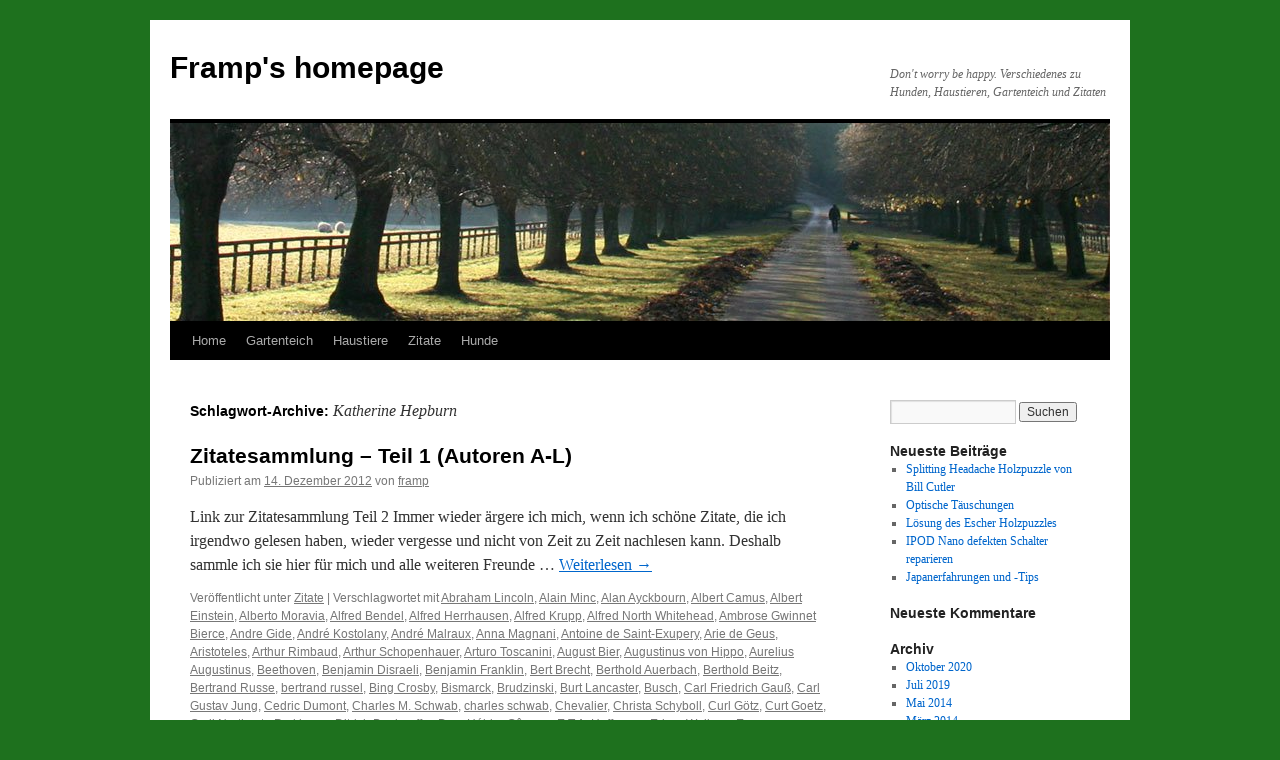

--- FILE ---
content_type: text/html; charset=UTF-8
request_url: https://www.framp.de/wordpress/tag/katherine-hepburn/
body_size: 13397
content:
<!DOCTYPE html>
<html lang="de">
<head>
<meta charset="UTF-8" />
<title>Katherine Hepburn Archive - Framp&#039;s homepageFramp&#039;s homepage</title>
<link rel="profile" href="http://gmpg.org/xfn/11" />
<link rel="stylesheet" type="text/css" media="all" href="https://www.framp.de/wordpress/wp-content/themes/twentyten/style.css" />
<link rel="pingback" href="https://www.framp.de/wordpress/xmlrpc.php" />
<style>
#wpadminbar #wp-admin-bar-wsm_free_top_button .ab-icon:before {
	content: "\f239";
	color: #FF9800;
	top: 3px;
}
</style><meta name='robots' content='index, follow, max-image-preview:large, max-snippet:-1, max-video-preview:-1' />

	<!-- This site is optimized with the Yoast SEO plugin v19.6 - https://yoast.com/wordpress/plugins/seo/ -->
	<link rel="canonical" href="https://www.framp.de/wordpress/tag/katherine-hepburn/" />
	<meta property="og:locale" content="de_DE" />
	<meta property="og:type" content="article" />
	<meta property="og:title" content="Katherine Hepburn Archive - Framp&#039;s homepage" />
	<meta property="og:url" content="https://www.framp.de/wordpress/tag/katherine-hepburn/" />
	<meta property="og:site_name" content="Framp&#039;s homepage" />
	<meta name="twitter:card" content="summary" />
	<script type="application/ld+json" class="yoast-schema-graph">{"@context":"https://schema.org","@graph":[{"@type":"CollectionPage","@id":"https://www.framp.de/wordpress/tag/katherine-hepburn/","url":"https://www.framp.de/wordpress/tag/katherine-hepburn/","name":"Katherine Hepburn Archive - Framp&#039;s homepage","isPartOf":{"@id":"https://www.framp.de/wordpress/#website"},"breadcrumb":{"@id":"https://www.framp.de/wordpress/tag/katherine-hepburn/#breadcrumb"},"inLanguage":"de"},{"@type":"BreadcrumbList","@id":"https://www.framp.de/wordpress/tag/katherine-hepburn/#breadcrumb","itemListElement":[{"@type":"ListItem","position":1,"name":"Startseite","item":"https://www.framp.de/wordpress/"},{"@type":"ListItem","position":2,"name":"Katherine Hepburn"}]},{"@type":"WebSite","@id":"https://www.framp.de/wordpress/#website","url":"https://www.framp.de/wordpress/","name":"Framp&#039;s homepage","description":"Don&#039;t worry be happy. Verschiedenes zu Hunden, Haustieren, Gartenteich und Zitaten","publisher":{"@id":"https://www.framp.de/wordpress/#/schema/person/9996b4c8a5e847b1d976740d932ba8fc"},"potentialAction":[{"@type":"SearchAction","target":{"@type":"EntryPoint","urlTemplate":"https://www.framp.de/wordpress/?s={search_term_string}"},"query-input":"required name=search_term_string"}],"inLanguage":"de"},{"@type":["Person","Organization"],"@id":"https://www.framp.de/wordpress/#/schema/person/9996b4c8a5e847b1d976740d932ba8fc","name":"framp","image":{"@type":"ImageObject","inLanguage":"de","@id":"https://www.framp.de/wordpress/#/schema/person/image/","url":"https://secure.gravatar.com/avatar/cb0027148ec25deae914c13ad11d5162?s=96&d=mm&r=g","contentUrl":"https://secure.gravatar.com/avatar/cb0027148ec25deae914c13ad11d5162?s=96&d=mm&r=g","caption":"framp"},"logo":{"@id":"https://www.framp.de/wordpress/#/schema/person/image/"}}]}</script>
	<!-- / Yoast SEO plugin. -->


<link rel='dns-prefetch' href='//s.w.org' />
<link rel="alternate" type="application/rss+xml" title="Framp&#039;s homepage &raquo; Feed" href="https://www.framp.de/wordpress/feed/" />
<link rel="alternate" type="application/rss+xml" title="Framp&#039;s homepage &raquo; Kommentar-Feed" href="https://www.framp.de/wordpress/comments/feed/" />
<link rel="alternate" type="application/rss+xml" title="Framp&#039;s homepage &raquo; Katherine Hepburn Schlagwort-Feed" href="https://www.framp.de/wordpress/tag/katherine-hepburn/feed/" />
<script type="text/javascript">
window._wpemojiSettings = {"baseUrl":"https:\/\/s.w.org\/images\/core\/emoji\/14.0.0\/72x72\/","ext":".png","svgUrl":"https:\/\/s.w.org\/images\/core\/emoji\/14.0.0\/svg\/","svgExt":".svg","source":{"concatemoji":"https:\/\/www.framp.de\/wordpress\/wp-includes\/js\/wp-emoji-release.min.js?ver=6.0.11"}};
/*! This file is auto-generated */
!function(e,a,t){var n,r,o,i=a.createElement("canvas"),p=i.getContext&&i.getContext("2d");function s(e,t){var a=String.fromCharCode,e=(p.clearRect(0,0,i.width,i.height),p.fillText(a.apply(this,e),0,0),i.toDataURL());return p.clearRect(0,0,i.width,i.height),p.fillText(a.apply(this,t),0,0),e===i.toDataURL()}function c(e){var t=a.createElement("script");t.src=e,t.defer=t.type="text/javascript",a.getElementsByTagName("head")[0].appendChild(t)}for(o=Array("flag","emoji"),t.supports={everything:!0,everythingExceptFlag:!0},r=0;r<o.length;r++)t.supports[o[r]]=function(e){if(!p||!p.fillText)return!1;switch(p.textBaseline="top",p.font="600 32px Arial",e){case"flag":return s([127987,65039,8205,9895,65039],[127987,65039,8203,9895,65039])?!1:!s([55356,56826,55356,56819],[55356,56826,8203,55356,56819])&&!s([55356,57332,56128,56423,56128,56418,56128,56421,56128,56430,56128,56423,56128,56447],[55356,57332,8203,56128,56423,8203,56128,56418,8203,56128,56421,8203,56128,56430,8203,56128,56423,8203,56128,56447]);case"emoji":return!s([129777,127995,8205,129778,127999],[129777,127995,8203,129778,127999])}return!1}(o[r]),t.supports.everything=t.supports.everything&&t.supports[o[r]],"flag"!==o[r]&&(t.supports.everythingExceptFlag=t.supports.everythingExceptFlag&&t.supports[o[r]]);t.supports.everythingExceptFlag=t.supports.everythingExceptFlag&&!t.supports.flag,t.DOMReady=!1,t.readyCallback=function(){t.DOMReady=!0},t.supports.everything||(n=function(){t.readyCallback()},a.addEventListener?(a.addEventListener("DOMContentLoaded",n,!1),e.addEventListener("load",n,!1)):(e.attachEvent("onload",n),a.attachEvent("onreadystatechange",function(){"complete"===a.readyState&&t.readyCallback()})),(e=t.source||{}).concatemoji?c(e.concatemoji):e.wpemoji&&e.twemoji&&(c(e.twemoji),c(e.wpemoji)))}(window,document,window._wpemojiSettings);
</script>
<style type="text/css">
img.wp-smiley,
img.emoji {
	display: inline !important;
	border: none !important;
	box-shadow: none !important;
	height: 1em !important;
	width: 1em !important;
	margin: 0 0.07em !important;
	vertical-align: -0.1em !important;
	background: none !important;
	padding: 0 !important;
}
</style>
	<link rel='stylesheet' id='wp-block-library-css'  href='https://www.framp.de/wordpress/wp-includes/css/dist/block-library/style.min.css?ver=6.0.11' type='text/css' media='all' />
<style id='global-styles-inline-css' type='text/css'>
body{--wp--preset--color--black: #000000;--wp--preset--color--cyan-bluish-gray: #abb8c3;--wp--preset--color--white: #ffffff;--wp--preset--color--pale-pink: #f78da7;--wp--preset--color--vivid-red: #cf2e2e;--wp--preset--color--luminous-vivid-orange: #ff6900;--wp--preset--color--luminous-vivid-amber: #fcb900;--wp--preset--color--light-green-cyan: #7bdcb5;--wp--preset--color--vivid-green-cyan: #00d084;--wp--preset--color--pale-cyan-blue: #8ed1fc;--wp--preset--color--vivid-cyan-blue: #0693e3;--wp--preset--color--vivid-purple: #9b51e0;--wp--preset--gradient--vivid-cyan-blue-to-vivid-purple: linear-gradient(135deg,rgba(6,147,227,1) 0%,rgb(155,81,224) 100%);--wp--preset--gradient--light-green-cyan-to-vivid-green-cyan: linear-gradient(135deg,rgb(122,220,180) 0%,rgb(0,208,130) 100%);--wp--preset--gradient--luminous-vivid-amber-to-luminous-vivid-orange: linear-gradient(135deg,rgba(252,185,0,1) 0%,rgba(255,105,0,1) 100%);--wp--preset--gradient--luminous-vivid-orange-to-vivid-red: linear-gradient(135deg,rgba(255,105,0,1) 0%,rgb(207,46,46) 100%);--wp--preset--gradient--very-light-gray-to-cyan-bluish-gray: linear-gradient(135deg,rgb(238,238,238) 0%,rgb(169,184,195) 100%);--wp--preset--gradient--cool-to-warm-spectrum: linear-gradient(135deg,rgb(74,234,220) 0%,rgb(151,120,209) 20%,rgb(207,42,186) 40%,rgb(238,44,130) 60%,rgb(251,105,98) 80%,rgb(254,248,76) 100%);--wp--preset--gradient--blush-light-purple: linear-gradient(135deg,rgb(255,206,236) 0%,rgb(152,150,240) 100%);--wp--preset--gradient--blush-bordeaux: linear-gradient(135deg,rgb(254,205,165) 0%,rgb(254,45,45) 50%,rgb(107,0,62) 100%);--wp--preset--gradient--luminous-dusk: linear-gradient(135deg,rgb(255,203,112) 0%,rgb(199,81,192) 50%,rgb(65,88,208) 100%);--wp--preset--gradient--pale-ocean: linear-gradient(135deg,rgb(255,245,203) 0%,rgb(182,227,212) 50%,rgb(51,167,181) 100%);--wp--preset--gradient--electric-grass: linear-gradient(135deg,rgb(202,248,128) 0%,rgb(113,206,126) 100%);--wp--preset--gradient--midnight: linear-gradient(135deg,rgb(2,3,129) 0%,rgb(40,116,252) 100%);--wp--preset--duotone--dark-grayscale: url('#wp-duotone-dark-grayscale');--wp--preset--duotone--grayscale: url('#wp-duotone-grayscale');--wp--preset--duotone--purple-yellow: url('#wp-duotone-purple-yellow');--wp--preset--duotone--blue-red: url('#wp-duotone-blue-red');--wp--preset--duotone--midnight: url('#wp-duotone-midnight');--wp--preset--duotone--magenta-yellow: url('#wp-duotone-magenta-yellow');--wp--preset--duotone--purple-green: url('#wp-duotone-purple-green');--wp--preset--duotone--blue-orange: url('#wp-duotone-blue-orange');--wp--preset--font-size--small: 13px;--wp--preset--font-size--medium: 20px;--wp--preset--font-size--large: 36px;--wp--preset--font-size--x-large: 42px;}.has-black-color{color: var(--wp--preset--color--black) !important;}.has-cyan-bluish-gray-color{color: var(--wp--preset--color--cyan-bluish-gray) !important;}.has-white-color{color: var(--wp--preset--color--white) !important;}.has-pale-pink-color{color: var(--wp--preset--color--pale-pink) !important;}.has-vivid-red-color{color: var(--wp--preset--color--vivid-red) !important;}.has-luminous-vivid-orange-color{color: var(--wp--preset--color--luminous-vivid-orange) !important;}.has-luminous-vivid-amber-color{color: var(--wp--preset--color--luminous-vivid-amber) !important;}.has-light-green-cyan-color{color: var(--wp--preset--color--light-green-cyan) !important;}.has-vivid-green-cyan-color{color: var(--wp--preset--color--vivid-green-cyan) !important;}.has-pale-cyan-blue-color{color: var(--wp--preset--color--pale-cyan-blue) !important;}.has-vivid-cyan-blue-color{color: var(--wp--preset--color--vivid-cyan-blue) !important;}.has-vivid-purple-color{color: var(--wp--preset--color--vivid-purple) !important;}.has-black-background-color{background-color: var(--wp--preset--color--black) !important;}.has-cyan-bluish-gray-background-color{background-color: var(--wp--preset--color--cyan-bluish-gray) !important;}.has-white-background-color{background-color: var(--wp--preset--color--white) !important;}.has-pale-pink-background-color{background-color: var(--wp--preset--color--pale-pink) !important;}.has-vivid-red-background-color{background-color: var(--wp--preset--color--vivid-red) !important;}.has-luminous-vivid-orange-background-color{background-color: var(--wp--preset--color--luminous-vivid-orange) !important;}.has-luminous-vivid-amber-background-color{background-color: var(--wp--preset--color--luminous-vivid-amber) !important;}.has-light-green-cyan-background-color{background-color: var(--wp--preset--color--light-green-cyan) !important;}.has-vivid-green-cyan-background-color{background-color: var(--wp--preset--color--vivid-green-cyan) !important;}.has-pale-cyan-blue-background-color{background-color: var(--wp--preset--color--pale-cyan-blue) !important;}.has-vivid-cyan-blue-background-color{background-color: var(--wp--preset--color--vivid-cyan-blue) !important;}.has-vivid-purple-background-color{background-color: var(--wp--preset--color--vivid-purple) !important;}.has-black-border-color{border-color: var(--wp--preset--color--black) !important;}.has-cyan-bluish-gray-border-color{border-color: var(--wp--preset--color--cyan-bluish-gray) !important;}.has-white-border-color{border-color: var(--wp--preset--color--white) !important;}.has-pale-pink-border-color{border-color: var(--wp--preset--color--pale-pink) !important;}.has-vivid-red-border-color{border-color: var(--wp--preset--color--vivid-red) !important;}.has-luminous-vivid-orange-border-color{border-color: var(--wp--preset--color--luminous-vivid-orange) !important;}.has-luminous-vivid-amber-border-color{border-color: var(--wp--preset--color--luminous-vivid-amber) !important;}.has-light-green-cyan-border-color{border-color: var(--wp--preset--color--light-green-cyan) !important;}.has-vivid-green-cyan-border-color{border-color: var(--wp--preset--color--vivid-green-cyan) !important;}.has-pale-cyan-blue-border-color{border-color: var(--wp--preset--color--pale-cyan-blue) !important;}.has-vivid-cyan-blue-border-color{border-color: var(--wp--preset--color--vivid-cyan-blue) !important;}.has-vivid-purple-border-color{border-color: var(--wp--preset--color--vivid-purple) !important;}.has-vivid-cyan-blue-to-vivid-purple-gradient-background{background: var(--wp--preset--gradient--vivid-cyan-blue-to-vivid-purple) !important;}.has-light-green-cyan-to-vivid-green-cyan-gradient-background{background: var(--wp--preset--gradient--light-green-cyan-to-vivid-green-cyan) !important;}.has-luminous-vivid-amber-to-luminous-vivid-orange-gradient-background{background: var(--wp--preset--gradient--luminous-vivid-amber-to-luminous-vivid-orange) !important;}.has-luminous-vivid-orange-to-vivid-red-gradient-background{background: var(--wp--preset--gradient--luminous-vivid-orange-to-vivid-red) !important;}.has-very-light-gray-to-cyan-bluish-gray-gradient-background{background: var(--wp--preset--gradient--very-light-gray-to-cyan-bluish-gray) !important;}.has-cool-to-warm-spectrum-gradient-background{background: var(--wp--preset--gradient--cool-to-warm-spectrum) !important;}.has-blush-light-purple-gradient-background{background: var(--wp--preset--gradient--blush-light-purple) !important;}.has-blush-bordeaux-gradient-background{background: var(--wp--preset--gradient--blush-bordeaux) !important;}.has-luminous-dusk-gradient-background{background: var(--wp--preset--gradient--luminous-dusk) !important;}.has-pale-ocean-gradient-background{background: var(--wp--preset--gradient--pale-ocean) !important;}.has-electric-grass-gradient-background{background: var(--wp--preset--gradient--electric-grass) !important;}.has-midnight-gradient-background{background: var(--wp--preset--gradient--midnight) !important;}.has-small-font-size{font-size: var(--wp--preset--font-size--small) !important;}.has-medium-font-size{font-size: var(--wp--preset--font-size--medium) !important;}.has-large-font-size{font-size: var(--wp--preset--font-size--large) !important;}.has-x-large-font-size{font-size: var(--wp--preset--font-size--x-large) !important;}
</style>
<link rel='stylesheet' id='wsm-style-css'  href='https://www.framp.de/wordpress/wp-content/plugins/wp-stats-manager/css/style.css?ver=1.2' type='text/css' media='all' />
<link rel='stylesheet' id='tablepress-default-css'  href='https://www.framp.de/wordpress/wp-content/plugins/tablepress/css/default.min.css?ver=1.14' type='text/css' media='all' />
<link rel="https://api.w.org/" href="https://www.framp.de/wordpress/wp-json/" /><link rel="alternate" type="application/json" href="https://www.framp.de/wordpress/wp-json/wp/v2/tags/260" /><link rel="EditURI" type="application/rsd+xml" title="RSD" href="https://www.framp.de/wordpress/xmlrpc.php?rsd" />
<link rel="wlwmanifest" type="application/wlwmanifest+xml" href="https://www.framp.de/wordpress/wp-includes/wlwmanifest.xml" /> 
<meta name="generator" content="WordPress 6.0.11" />
<script type="text/javascript">
var h2kb_home_url = 'www.framp.de/wordpress';
var h2kb_plugin_url = 'https://www.framp.de/wordpress/wp-content/plugins/2-klick-buttons';
var h2kb_tags = '';
//Facebook App-Id, falls vorhanden
var h2kb_app_id = 278271372188802;
</script>
	   
    <!-- Wordpress Stats Manager -->
    <script type="text/javascript">
          var _wsm = _wsm || [];
           _wsm.push(['trackPageView']);
           _wsm.push(['enableLinkTracking']);
           _wsm.push(['enableHeartBeatTimer']);
          (function() {
            var u="https://www.framp.de/wordpress/wp-content/plugins/wp-stats-manager/";
            _wsm.push(['setUrlReferrer', ""]);
            _wsm.push(['setTrackerUrl',"https://www.framp.de/wordpress/?wmcAction=wmcTrack"]);
            _wsm.push(['setSiteId', "1"]);
            _wsm.push(['setPageId', "0"]);
            _wsm.push(['setWpUserId', "0"]);           
            var d=document, g=d.createElement('script'), s=d.getElementsByTagName('script')[0];
            g.type='text/javascript'; g.async=true; g.defer=true; g.src=u+'js/wsm_new.js'; s.parentNode.insertBefore(g,s);
          })();
    </script>
    <!-- End Wordpress Stats Manager Code -->
      <style type="text/css" id="custom-background-css">
body.custom-background { background-color: #1e711e; }
</style>
	</head>

<body class="archive tag tag-katherine-hepburn tag-260 custom-background">
<div id="wrapper" class="hfeed">
	<div id="header">
		<div id="masthead">
			<div id="branding" role="banner">
								<div id="site-title">
					<span>
						<a href="https://www.framp.de/wordpress/" title="Framp&#039;s homepage" rel="home">Framp&#039;s homepage</a>
					</span>
				</div>
				<div id="site-description">Don&#039;t worry be happy. Verschiedenes zu Hunden, Haustieren, Gartenteich und Zitaten</div>

										<img src="https://www.framp.de/wordpress/wp-content/themes/twentyten/images/headers/path.jpg" width="940" height="198" alt="" />
								</div><!-- #branding -->

			<div id="access" role="navigation">
			  				<div class="skip-link screen-reader-text"><a href="#content" title="Springe zum Inhalt">Springe zum Inhalt</a></div>
								<div class="menu-header"><ul id="menu-zitate" class="menu"><li id="menu-item-99" class="menu-item menu-item-type-custom menu-item-object-custom menu-item-home menu-item-99"><a href="http://www.framp.de/wordpress">Home</a></li>
<li id="menu-item-97" class="menu-item menu-item-type-taxonomy menu-item-object-category menu-item-97"><a href="https://www.framp.de/wordpress/category/gartenteich/">Gartenteich</a></li>
<li id="menu-item-98" class="menu-item menu-item-type-taxonomy menu-item-object-category menu-item-98"><a href="https://www.framp.de/wordpress/category/haustiere/">Haustiere</a></li>
<li id="menu-item-96" class="menu-item menu-item-type-taxonomy menu-item-object-category menu-item-96"><a href="https://www.framp.de/wordpress/category/zitate/">Zitate</a></li>
<li id="menu-item-323" class="menu-item menu-item-type-taxonomy menu-item-object-category menu-item-323"><a href="https://www.framp.de/wordpress/category/hunde/">Hunde</a></li>
</ul></div>			</div><!-- #access -->
		</div><!-- #masthead -->
	</div><!-- #header -->

	<div id="main">

		<div id="container">
			<div id="content" role="main">

				<h1 class="page-title">Schlagwort-Archive: <span>Katherine Hepburn</span></h1>






			<div id="post-19" class="post-19 post type-post status-publish format-standard hentry category-zitate tag-abraham-lincoln tag-alain-minc tag-alan-ayckbourn tag-albert-camus tag-albert-einstein tag-alberto-moravia tag-alfred-bendel tag-alfred-herrhausen tag-alfred-krupp tag-alfred-north-whitehead tag-ambrose-gwinnet-bierce tag-andre-gide tag-andre-kostolany tag-andre-malraux tag-anna-magnani tag-antoine-de-saint-exupery tag-arie-de-geus tag-aristoteles tag-arthur-rimbaud tag-arthur-schopenhauer tag-arturo-toscanini tag-august-bier tag-augustinus-von-hippo tag-aurelius-augustinus tag-beethoven tag-benjamin-disraeli tag-benjamin-franklin tag-bert-brecht tag-berthold-auerbach tag-berthold-beitz tag-bertrand-russe tag-bertrand-russel tag-bing-crosby tag-bismarck tag-brudzinski tag-burt-lancaster tag-busch tag-carl-friedrich-gauss tag-carl-gustav-jung tag-cedric-dumont tag-charles-m-schwab tag-charles-schwab tag-chevalier tag-christa-schyboll tag-curl-goetz tag-curt-goetz tag-cyril-northcote-parkinson tag-ditrich-bonhoeffer tag-dom-helder-camara tag-e-t-a-hoffmann tag-edgar-wallace tag-emerson-fittipaldi tag-ephraim-kishon tag-epikur tag-ernst-r-hauschka tag-ernst-von-feuchtersleben tag-francois-mauriac tag-francoise-arnoul tag-franklin-jones tag-franz-grillparzer tag-franz-kafka tag-franz-von-assisi tag-friedrich-der-grosse tag-friedrich-hebbel tag-friedrich-nietzsche tag-gabriel-laub tag-georg-christoph-lichtenberg tag-george-herbert tag-georges-bernanos tag-gerhard-uhlenbruck tag-gert-frobe tag-giacomo-leopardi tag-gilbert-keith-chesterton tag-gino-cervi tag-giorgio-amani tag-gottfired-keller tag-gottfried-benn tag-gotthold-ephraim-lessing tag-guareschi tag-gunter-dueck tag-hanns-hermann-kersten tag-hans-kasper tag-hans-krailsheimer tag-hans-jurgen-quadbeck-seeger tag-heinrich-boell tag-hellmut-walters tag-henrik-ibsen tag-henry-david-thoreau tag-henry-ford tag-henry-kissinger tag-herbert-spencer tag-hermann-hesse tag-herodot tag-immanuel-kant tag-ion-tiriac tag-isaac-newton tag-james-allen tag-jean-cocteau tag-jean-paul-getty tag-jerry-lewis tag-johann-gottlieb-fichte tag-johann-nepomuk-nestroy tag-johann-wolfgang-von-goethe tag-johannes-friedrich-seume tag-johannes-heesters tag-john-b-priestley tag-john-desmond-bernal tag-john-f-kennedy tag-john-galsworthy tag-john-knittel tag-josef-hader tag-joseph-joubert tag-joseph-von-eichendorff tag-joseph-weizenbaum tag-justus-von-liebig tag-karl-fuerstenberg tag-karl-heinz-karius tag-karl-kraus tag-karl-valentin tag-karlheinz-descher tag-karol-irzykowski tag-katherine-hepburn tag-khali-gibran tag-konfuzius tag-konrad-lorenz tag-laotse tag-lee-iacocca tag-lothar-schmidt tag-luc-de-clapiers tag-ludwig-marcuse tag-ludwig-van-beethoven tag-mahatma-gandhi tag-marchel-achard tag-marcus-tullius-cicero tag-marie-von-ebner-eschenbach tag-marion-spanoudarkis tag-mark-twain tag-martin-kessel tag-mathias-binswanger tag-max-horkheimer tag-nelly-furtado tag-niccolo-machiavelli tag-nicolas-chamfort tag-nikiolaus-cybinski tag-nils-bohr tag-norbert-stoffel tag-norman-r-augustine tag-otto-von-bismarck tag-paul-ehrlich tag-paul-hoerbiger tag-peter-f-drucker tag-peter-sellers tag-pierre-teilhard-de-chardin tag-ralph-waldo-emerson tag-ron-kritzfeld tag-rudolf-o-wiemer tag-sacha-guitry tag-salvator-dali tag-samuel-becket tag-selma-lagerloef tag-seneca-romisch tag-siegmund-freud tag-siegmund-graff tag-sir-peter-ustinov tag-soren-aabye-kierkegaard tag-sri-chinmoy tag-stanislaw-jerzy-lec tag-stephen-hawking tag-strling-moss tag-talleyrand tag-tatjana-sais-greene tag-teri-hatcher tag-theodor-adorno tag-theodor-fontane tag-theodor-storm tag-thmoas-j-watson tag-thomas-beecham tag-thomas-chandler-haliburton tag-thomas-jefferson tag-tilla-durieux tag-truman-capote tag-ursula-von-der-leyen tag-vaclav-havel tag-weidner tag-werner-fink tag-werner-horand tag-wieslaw-brudzinski tag-wilhelm-busch tag-wilhelm-ii tag-william-penn-adair-will-rogers tag-willy-bogner tag-willy-brandt tag-willy-reichert tag-winston-churchill tag-wladimir-klitschko tag-wolf-albach-retty tag-wolfgang-neuss tag-wolfram-weidner tag-woody-allen tag-zitate tag-zsa-zsa-garbor">
			<h2 class="entry-title"><a href="https://www.framp.de/wordpress/zitatesammlung/" rel="bookmark">Zitatesammlung &#8211; Teil 1 (Autoren A-L)</a></h2>

			<div class="entry-meta">
				<span class="meta-prep meta-prep-author">Publiziert am</span> <a href="https://www.framp.de/wordpress/zitatesammlung/" title="12:53" rel="bookmark"><span class="entry-date">14. Dezember 2012</span></a> <span class="meta-sep">von</span> <span class="author vcard"><a class="url fn n" href="https://www.framp.de/wordpress/author/admin/" title="Zeige alle Artikel von framp">framp</a></span>			</div><!-- .entry-meta -->

				<div class="entry-summary">
				<p>Link zur Zitatesammlung Teil 2 Immer wieder ärgere ich mich, wenn ich schöne Zitate, die ich irgendwo gelesen haben, wieder vergesse und nicht von Zeit zu Zeit nachlesen kann. Deshalb sammle ich sie hier für mich und alle weiteren Freunde &hellip; <a href="https://www.framp.de/wordpress/zitatesammlung/">Weiterlesen <span class="meta-nav">&rarr;</span></a></p>
			</div><!-- .entry-summary -->
	
			<div class="entry-utility">
									<span class="cat-links">
						<span class="entry-utility-prep entry-utility-prep-cat-links">Veröffentlicht unter</span> <a href="https://www.framp.de/wordpress/category/zitate/" rel="category tag">Zitate</a>					</span>
					<span class="meta-sep">|</span>
													<span class="tag-links">
						<span class="entry-utility-prep entry-utility-prep-tag-links">Verschlagwortet mit</span> <a href="https://www.framp.de/wordpress/tag/abraham-lincoln/" rel="tag">Abraham Lincoln</a>, <a href="https://www.framp.de/wordpress/tag/alain-minc/" rel="tag">Alain Minc</a>, <a href="https://www.framp.de/wordpress/tag/alan-ayckbourn/" rel="tag">Alan Ayckbourn</a>, <a href="https://www.framp.de/wordpress/tag/albert-camus/" rel="tag">Albert Camus</a>, <a href="https://www.framp.de/wordpress/tag/albert-einstein/" rel="tag">Albert Einstein</a>, <a href="https://www.framp.de/wordpress/tag/alberto-moravia/" rel="tag">Alberto Moravia</a>, <a href="https://www.framp.de/wordpress/tag/alfred-bendel/" rel="tag">Alfred Bendel</a>, <a href="https://www.framp.de/wordpress/tag/alfred-herrhausen/" rel="tag">Alfred Herrhausen</a>, <a href="https://www.framp.de/wordpress/tag/alfred-krupp/" rel="tag">Alfred Krupp</a>, <a href="https://www.framp.de/wordpress/tag/alfred-north-whitehead/" rel="tag">Alfred North Whitehead</a>, <a href="https://www.framp.de/wordpress/tag/ambrose-gwinnet-bierce/" rel="tag">Ambrose Gwinnet Bierce</a>, <a href="https://www.framp.de/wordpress/tag/andre-gide/" rel="tag">Andre Gide</a>, <a href="https://www.framp.de/wordpress/tag/andre-kostolany/" rel="tag">André Kostolany</a>, <a href="https://www.framp.de/wordpress/tag/andre-malraux/" rel="tag">André Malraux</a>, <a href="https://www.framp.de/wordpress/tag/anna-magnani/" rel="tag">Anna Magnani</a>, <a href="https://www.framp.de/wordpress/tag/antoine-de-saint-exupery/" rel="tag">Antoine de Saint-Exupery</a>, <a href="https://www.framp.de/wordpress/tag/arie-de-geus/" rel="tag">Arie de Geus</a>, <a href="https://www.framp.de/wordpress/tag/aristoteles/" rel="tag">Aristoteles</a>, <a href="https://www.framp.de/wordpress/tag/arthur-rimbaud/" rel="tag">Arthur Rimbaud</a>, <a href="https://www.framp.de/wordpress/tag/arthur-schopenhauer/" rel="tag">Arthur Schopenhauer</a>, <a href="https://www.framp.de/wordpress/tag/arturo-toscanini/" rel="tag">Arturo Toscanini</a>, <a href="https://www.framp.de/wordpress/tag/august-bier/" rel="tag">August Bier</a>, <a href="https://www.framp.de/wordpress/tag/augustinus-von-hippo/" rel="tag">Augustinus von Hippo</a>, <a href="https://www.framp.de/wordpress/tag/aurelius-augustinus/" rel="tag">Aurelius Augustinus</a>, <a href="https://www.framp.de/wordpress/tag/beethoven/" rel="tag">Beethoven</a>, <a href="https://www.framp.de/wordpress/tag/benjamin-disraeli/" rel="tag">Benjamin Disraeli</a>, <a href="https://www.framp.de/wordpress/tag/benjamin-franklin/" rel="tag">Benjamin Franklin</a>, <a href="https://www.framp.de/wordpress/tag/bert-brecht/" rel="tag">Bert Brecht</a>, <a href="https://www.framp.de/wordpress/tag/berthold-auerbach/" rel="tag">Berthold Auerbach</a>, <a href="https://www.framp.de/wordpress/tag/berthold-beitz/" rel="tag">Berthold Beitz</a>, <a href="https://www.framp.de/wordpress/tag/bertrand-russe/" rel="tag">Bertrand Russe</a>, <a href="https://www.framp.de/wordpress/tag/bertrand-russel/" rel="tag">bertrand russel</a>, <a href="https://www.framp.de/wordpress/tag/bing-crosby/" rel="tag">Bing Crosby</a>, <a href="https://www.framp.de/wordpress/tag/bismarck/" rel="tag">Bismarck</a>, <a href="https://www.framp.de/wordpress/tag/brudzinski/" rel="tag">Brudzinski</a>, <a href="https://www.framp.de/wordpress/tag/burt-lancaster/" rel="tag">Burt Lancaster</a>, <a href="https://www.framp.de/wordpress/tag/busch/" rel="tag">Busch</a>, <a href="https://www.framp.de/wordpress/tag/carl-friedrich-gauss/" rel="tag">Carl Friedrich Gauß</a>, <a href="https://www.framp.de/wordpress/tag/carl-gustav-jung/" rel="tag">Carl Gustav Jung</a>, <a href="https://www.framp.de/wordpress/tag/cedric-dumont/" rel="tag">Cedric Dumont</a>, <a href="https://www.framp.de/wordpress/tag/charles-m-schwab/" rel="tag">Charles M. Schwab</a>, <a href="https://www.framp.de/wordpress/tag/charles-schwab/" rel="tag">charles schwab</a>, <a href="https://www.framp.de/wordpress/tag/chevalier/" rel="tag">Chevalier</a>, <a href="https://www.framp.de/wordpress/tag/christa-schyboll/" rel="tag">Christa Schyboll</a>, <a href="https://www.framp.de/wordpress/tag/curl-goetz/" rel="tag">Curl Götz</a>, <a href="https://www.framp.de/wordpress/tag/curt-goetz/" rel="tag">Curt Goetz</a>, <a href="https://www.framp.de/wordpress/tag/cyril-northcote-parkinson/" rel="tag">Cyril Northcote Parkinson</a>, <a href="https://www.framp.de/wordpress/tag/ditrich-bonhoeffer/" rel="tag">Ditrich Bonhoeffer</a>, <a href="https://www.framp.de/wordpress/tag/dom-helder-camara/" rel="tag">Dom Hélder Câmara</a>, <a href="https://www.framp.de/wordpress/tag/e-t-a-hoffmann/" rel="tag">E.T.A. Hoffmann</a>, <a href="https://www.framp.de/wordpress/tag/edgar-wallace/" rel="tag">Edgar Wallace</a>, <a href="https://www.framp.de/wordpress/tag/emerson-fittipaldi/" rel="tag">Emerson Fittipaldi</a>, <a href="https://www.framp.de/wordpress/tag/ephraim-kishon/" rel="tag">Ephraim Kishon</a>, <a href="https://www.framp.de/wordpress/tag/epikur/" rel="tag">Epikur</a>, <a href="https://www.framp.de/wordpress/tag/ernst-r-hauschka/" rel="tag">Ernst R. Hauschka</a>, <a href="https://www.framp.de/wordpress/tag/ernst-von-feuchtersleben/" rel="tag">Ernst von Feuchtersleben</a>, <a href="https://www.framp.de/wordpress/tag/francois-mauriac/" rel="tag">Francois Mauriac</a>, <a href="https://www.framp.de/wordpress/tag/francoise-arnoul/" rel="tag">Francoise Arnoul</a>, <a href="https://www.framp.de/wordpress/tag/franklin-jones/" rel="tag">Franklin Jones</a>, <a href="https://www.framp.de/wordpress/tag/franz-grillparzer/" rel="tag">Franz Grillparzer</a>, <a href="https://www.framp.de/wordpress/tag/franz-kafka/" rel="tag">Franz Kafka</a>, <a href="https://www.framp.de/wordpress/tag/franz-von-assisi/" rel="tag">Franz von Assisi</a>, <a href="https://www.framp.de/wordpress/tag/friedrich-der-grosse/" rel="tag">Friedrich der Grosse</a>, <a href="https://www.framp.de/wordpress/tag/friedrich-hebbel/" rel="tag">Friedrich Hebbel</a>, <a href="https://www.framp.de/wordpress/tag/friedrich-nietzsche/" rel="tag">Friedrich Nietzsche</a>, <a href="https://www.framp.de/wordpress/tag/gabriel-laub/" rel="tag">Gabriel Laub</a>, <a href="https://www.framp.de/wordpress/tag/georg-christoph-lichtenberg/" rel="tag">Georg Christoph Lichtenberg</a>, <a href="https://www.framp.de/wordpress/tag/george-herbert/" rel="tag">George Herbert</a>, <a href="https://www.framp.de/wordpress/tag/georges-bernanos/" rel="tag">Georges Bernanos</a>, <a href="https://www.framp.de/wordpress/tag/gerhard-uhlenbruck/" rel="tag">Gerhard Uhlenbruck</a>, <a href="https://www.framp.de/wordpress/tag/gert-frobe/" rel="tag">Gert Fröbe</a>, <a href="https://www.framp.de/wordpress/tag/giacomo-leopardi/" rel="tag">Giacomo Leopardi</a>, <a href="https://www.framp.de/wordpress/tag/gilbert-keith-chesterton/" rel="tag">Gilbert Keith Chesterton</a>, <a href="https://www.framp.de/wordpress/tag/gino-cervi/" rel="tag">Gino Cervi</a>, <a href="https://www.framp.de/wordpress/tag/giorgio-amani/" rel="tag">Giorgio Amani</a>, <a href="https://www.framp.de/wordpress/tag/gottfired-keller/" rel="tag">Gottfired Keller</a>, <a href="https://www.framp.de/wordpress/tag/gottfried-benn/" rel="tag">Gottfried Benn</a>, <a href="https://www.framp.de/wordpress/tag/gotthold-ephraim-lessing/" rel="tag">Gotthold Ephraim Lessing</a>, <a href="https://www.framp.de/wordpress/tag/guareschi/" rel="tag">Guareschi</a>, <a href="https://www.framp.de/wordpress/tag/gunter-dueck/" rel="tag">Gunter Dück</a>, <a href="https://www.framp.de/wordpress/tag/hanns-hermann-kersten/" rel="tag">Hanns-Hermann Kersten</a>, <a href="https://www.framp.de/wordpress/tag/hans-kasper/" rel="tag">Hans Kasper</a>, <a href="https://www.framp.de/wordpress/tag/hans-krailsheimer/" rel="tag">Hans Krailsheimer</a>, <a href="https://www.framp.de/wordpress/tag/hans-jurgen-quadbeck-seeger/" rel="tag">Hans-Jürgen Quadbeck-Seeger</a>, <a href="https://www.framp.de/wordpress/tag/heinrich-boell/" rel="tag">Heinrich Böll</a>, <a href="https://www.framp.de/wordpress/tag/hellmut-walters/" rel="tag">Hellmut Walters</a>, <a href="https://www.framp.de/wordpress/tag/henrik-ibsen/" rel="tag">Henrik Ibsen</a>, <a href="https://www.framp.de/wordpress/tag/henry-david-thoreau/" rel="tag">Henry David Thoreau</a>, <a href="https://www.framp.de/wordpress/tag/henry-ford/" rel="tag">Henry Ford</a>, <a href="https://www.framp.de/wordpress/tag/henry-kissinger/" rel="tag">Henry Kissinger</a>, <a href="https://www.framp.de/wordpress/tag/herbert-spencer/" rel="tag">Herbert Spencer</a>, <a href="https://www.framp.de/wordpress/tag/hermann-hesse/" rel="tag">Hermann Hesse</a>, <a href="https://www.framp.de/wordpress/tag/herodot/" rel="tag">Herodot</a>, <a href="https://www.framp.de/wordpress/tag/immanuel-kant/" rel="tag">Immanuel Kant</a>, <a href="https://www.framp.de/wordpress/tag/ion-tiriac/" rel="tag">Ion Tiriac</a>, <a href="https://www.framp.de/wordpress/tag/isaac-newton/" rel="tag">Isaac Newton</a>, <a href="https://www.framp.de/wordpress/tag/james-allen/" rel="tag">James Allen</a>, <a href="https://www.framp.de/wordpress/tag/jean-cocteau/" rel="tag">Jean Cocteau</a>, <a href="https://www.framp.de/wordpress/tag/jean-paul-getty/" rel="tag">Jean Paul getty</a>, <a href="https://www.framp.de/wordpress/tag/jerry-lewis/" rel="tag">Jerry Lewis</a>, <a href="https://www.framp.de/wordpress/tag/johann-gottlieb-fichte/" rel="tag">Johann Gottlieb Fichte</a>, <a href="https://www.framp.de/wordpress/tag/johann-nepomuk-nestroy/" rel="tag">Johann Nepomuk Nestroy</a>, <a href="https://www.framp.de/wordpress/tag/johann-wolfgang-von-goethe/" rel="tag">Johann Wolfgang von Goethe</a>, <a href="https://www.framp.de/wordpress/tag/johannes-friedrich-seume/" rel="tag">Johannes Friedrich Seume</a>, <a href="https://www.framp.de/wordpress/tag/johannes-heesters/" rel="tag">Johannes Heesters</a>, <a href="https://www.framp.de/wordpress/tag/john-b-priestley/" rel="tag">John B. Priestley</a>, <a href="https://www.framp.de/wordpress/tag/john-desmond-bernal/" rel="tag">John Desmond Bernal</a>, <a href="https://www.framp.de/wordpress/tag/john-f-kennedy/" rel="tag">John F. Kennedy</a>, <a href="https://www.framp.de/wordpress/tag/john-galsworthy/" rel="tag">John Galsworthy</a>, <a href="https://www.framp.de/wordpress/tag/john-knittel/" rel="tag">John Knittel</a>, <a href="https://www.framp.de/wordpress/tag/josef-hader/" rel="tag">Josef Hader</a>, <a href="https://www.framp.de/wordpress/tag/joseph-joubert/" rel="tag">Joseph Joubert</a>, <a href="https://www.framp.de/wordpress/tag/joseph-von-eichendorff/" rel="tag">Joseph von Eichendorff</a>, <a href="https://www.framp.de/wordpress/tag/joseph-weizenbaum/" rel="tag">Joseph Weizenbaum</a>, <a href="https://www.framp.de/wordpress/tag/justus-von-liebig/" rel="tag">Justus von Liebig</a>, <a href="https://www.framp.de/wordpress/tag/karl-fuerstenberg/" rel="tag">Karl Fürstenberg</a>, <a href="https://www.framp.de/wordpress/tag/karl-heinz-karius/" rel="tag">Karl Heinz Karius</a>, <a href="https://www.framp.de/wordpress/tag/karl-kraus/" rel="tag">Karl Kraus</a>, <a href="https://www.framp.de/wordpress/tag/karl-valentin/" rel="tag">Karl Valentin</a>, <a href="https://www.framp.de/wordpress/tag/karlheinz-descher/" rel="tag">Karlheinz Descher</a>, <a href="https://www.framp.de/wordpress/tag/karol-irzykowski/" rel="tag">Karol Irzykowski</a>, <a href="https://www.framp.de/wordpress/tag/katherine-hepburn/" rel="tag">Katherine Hepburn</a>, <a href="https://www.framp.de/wordpress/tag/khali-gibran/" rel="tag">Khali Gibran</a>, <a href="https://www.framp.de/wordpress/tag/konfuzius/" rel="tag">Konfuzius</a>, <a href="https://www.framp.de/wordpress/tag/konrad-lorenz/" rel="tag">Konrad Lorenz</a>, <a href="https://www.framp.de/wordpress/tag/laotse/" rel="tag">Laotse</a>, <a href="https://www.framp.de/wordpress/tag/lee-iacocca/" rel="tag">Lee Iacocca</a>, <a href="https://www.framp.de/wordpress/tag/lothar-schmidt/" rel="tag">Lothar Schmidt</a>, <a href="https://www.framp.de/wordpress/tag/luc-de-clapiers/" rel="tag">Luc de Clapiers</a>, <a href="https://www.framp.de/wordpress/tag/ludwig-marcuse/" rel="tag">Ludwig Marcuse</a>, <a href="https://www.framp.de/wordpress/tag/ludwig-van-beethoven/" rel="tag">Ludwig van Beethoven</a>, <a href="https://www.framp.de/wordpress/tag/mahatma-gandhi/" rel="tag">Mahatma Gandhi</a>, <a href="https://www.framp.de/wordpress/tag/marchel-achard/" rel="tag">Marchel Achard</a>, <a href="https://www.framp.de/wordpress/tag/marcus-tullius-cicero/" rel="tag">Marcus Tullius Cicero</a>, <a href="https://www.framp.de/wordpress/tag/marie-von-ebner-eschenbach/" rel="tag">Marie von Ebner-Eschenbach</a>, <a href="https://www.framp.de/wordpress/tag/marion-spanoudarkis/" rel="tag">Marion Spanoudarkis</a>, <a href="https://www.framp.de/wordpress/tag/mark-twain/" rel="tag">Mark Twain</a>, <a href="https://www.framp.de/wordpress/tag/martin-kessel/" rel="tag">Martin Kessel</a>, <a href="https://www.framp.de/wordpress/tag/mathias-binswanger/" rel="tag">Mathias Binswanger</a>, <a href="https://www.framp.de/wordpress/tag/max-horkheimer/" rel="tag">Max Horkheimer</a>, <a href="https://www.framp.de/wordpress/tag/nelly-furtado/" rel="tag">Nelly Furtado</a>, <a href="https://www.framp.de/wordpress/tag/niccolo-machiavelli/" rel="tag">Niccolo Machiavelli</a>, <a href="https://www.framp.de/wordpress/tag/nicolas-chamfort/" rel="tag">Nicolas Chamfort</a>, <a href="https://www.framp.de/wordpress/tag/nikiolaus-cybinski/" rel="tag">Nikiolaus Cybinski</a>, <a href="https://www.framp.de/wordpress/tag/nils-bohr/" rel="tag">Nils Bohr</a>, <a href="https://www.framp.de/wordpress/tag/norbert-stoffel/" rel="tag">Norbert Stoffel</a>, <a href="https://www.framp.de/wordpress/tag/norman-r-augustine/" rel="tag">Norman R. Augustine</a>, <a href="https://www.framp.de/wordpress/tag/otto-von-bismarck/" rel="tag">Otto von Bismarck</a>, <a href="https://www.framp.de/wordpress/tag/paul-ehrlich/" rel="tag">Paul Ehrlich</a>, <a href="https://www.framp.de/wordpress/tag/paul-hoerbiger/" rel="tag">Paul Hörbiger</a>, <a href="https://www.framp.de/wordpress/tag/peter-f-drucker/" rel="tag">Peter F. Drucker</a>, <a href="https://www.framp.de/wordpress/tag/peter-sellers/" rel="tag">Peter Sellers</a>, <a href="https://www.framp.de/wordpress/tag/pierre-teilhard-de-chardin/" rel="tag">Pierre Teilhard de Chardin</a>, <a href="https://www.framp.de/wordpress/tag/ralph-waldo-emerson/" rel="tag">Ralph Waldo Emerson</a>, <a href="https://www.framp.de/wordpress/tag/ron-kritzfeld/" rel="tag">Ron Kritzfeld</a>, <a href="https://www.framp.de/wordpress/tag/rudolf-o-wiemer/" rel="tag">Rudolf O. Wiemer</a>, <a href="https://www.framp.de/wordpress/tag/sacha-guitry/" rel="tag">Sacha Guitry</a>, <a href="https://www.framp.de/wordpress/tag/salvator-dali/" rel="tag">Salvator Dali</a>, <a href="https://www.framp.de/wordpress/tag/samuel-becket/" rel="tag">Samuel Becket</a>, <a href="https://www.framp.de/wordpress/tag/selma-lagerloef/" rel="tag">Selma Lagerlöf</a>, <a href="https://www.framp.de/wordpress/tag/seneca-romisch/" rel="tag">Seneca; römisch</a>, <a href="https://www.framp.de/wordpress/tag/siegmund-freud/" rel="tag">Siegmund Freud</a>, <a href="https://www.framp.de/wordpress/tag/siegmund-graff/" rel="tag">Siegmund Graff</a>, <a href="https://www.framp.de/wordpress/tag/sir-peter-ustinov/" rel="tag">Sir Peter Ustinov</a>, <a href="https://www.framp.de/wordpress/tag/soren-aabye-kierkegaard/" rel="tag">Søren Aabye Kierkegaard</a>, <a href="https://www.framp.de/wordpress/tag/sri-chinmoy/" rel="tag">Sri Chinmoy</a>, <a href="https://www.framp.de/wordpress/tag/stanislaw-jerzy-lec/" rel="tag">Stanislaw Jerzy Lec</a>, <a href="https://www.framp.de/wordpress/tag/stephen-hawking/" rel="tag">Stephen Hawking</a>, <a href="https://www.framp.de/wordpress/tag/strling-moss/" rel="tag">Strling Moss</a>, <a href="https://www.framp.de/wordpress/tag/talleyrand/" rel="tag">Talleyrand</a>, <a href="https://www.framp.de/wordpress/tag/tatjana-sais-greene/" rel="tag">Tatjana Sais-Greene</a>, <a href="https://www.framp.de/wordpress/tag/teri-hatcher/" rel="tag">Teri Hatcher</a>, <a href="https://www.framp.de/wordpress/tag/theodor-adorno/" rel="tag">Theodor Adorno</a>, <a href="https://www.framp.de/wordpress/tag/theodor-fontane/" rel="tag">Theodor Fontane</a>, <a href="https://www.framp.de/wordpress/tag/theodor-storm/" rel="tag">Theodor Storm</a>, <a href="https://www.framp.de/wordpress/tag/thmoas-j-watson/" rel="tag">Thmoas J. Watson</a>, <a href="https://www.framp.de/wordpress/tag/thomas-beecham/" rel="tag">Thomas Beecham</a>, <a href="https://www.framp.de/wordpress/tag/thomas-chandler-haliburton/" rel="tag">Thomas Chandler Haliburton</a>, <a href="https://www.framp.de/wordpress/tag/thomas-jefferson/" rel="tag">Thomas Jefferson</a>, <a href="https://www.framp.de/wordpress/tag/tilla-durieux/" rel="tag">Tilla Durieux</a>, <a href="https://www.framp.de/wordpress/tag/truman-capote/" rel="tag">Truman Capote</a>, <a href="https://www.framp.de/wordpress/tag/ursula-von-der-leyen/" rel="tag">Ursula von der Leyen</a>, <a href="https://www.framp.de/wordpress/tag/vaclav-havel/" rel="tag">Vaclav Havel</a>, <a href="https://www.framp.de/wordpress/tag/weidner/" rel="tag">weidner</a>, <a href="https://www.framp.de/wordpress/tag/werner-fink/" rel="tag">Werner Fink</a>, <a href="https://www.framp.de/wordpress/tag/werner-horand/" rel="tag">Werner Horand</a>, <a href="https://www.framp.de/wordpress/tag/wieslaw-brudzinski/" rel="tag">Wieslaw Brudzinski</a>, <a href="https://www.framp.de/wordpress/tag/wilhelm-busch/" rel="tag">Wilhelm Busch</a>, <a href="https://www.framp.de/wordpress/tag/wilhelm-ii/" rel="tag">Wilhelm II.</a>, <a href="https://www.framp.de/wordpress/tag/william-penn-adair-will-rogers/" rel="tag">William Penn Adair "Will" Rogers</a>, <a href="https://www.framp.de/wordpress/tag/willy-bogner/" rel="tag">Willy Bogner</a>, <a href="https://www.framp.de/wordpress/tag/willy-brandt/" rel="tag">Willy Brandt</a>, <a href="https://www.framp.de/wordpress/tag/willy-reichert/" rel="tag">Willy Reichert</a>, <a href="https://www.framp.de/wordpress/tag/winston-churchill/" rel="tag">winston churchill</a>, <a href="https://www.framp.de/wordpress/tag/wladimir-klitschko/" rel="tag">Wladimir Klitschko</a>, <a href="https://www.framp.de/wordpress/tag/wolf-albach-retty/" rel="tag">Wolf Albach-Retty</a>, <a href="https://www.framp.de/wordpress/tag/wolfgang-neuss/" rel="tag">Wolfgang Neuss</a>, <a href="https://www.framp.de/wordpress/tag/wolfram-weidner/" rel="tag">Wolfram Weidner</a>, <a href="https://www.framp.de/wordpress/tag/woody-allen/" rel="tag">Woody Allen</a>, <a href="https://www.framp.de/wordpress/tag/zitate/" rel="tag">Zitate</a>, <a href="https://www.framp.de/wordpress/tag/zsa-zsa-garbor/" rel="tag">Zsa Zsa Garbor</a>					</span>
					<span class="meta-sep">|</span>
								<span class="comments-link"><span>Kommentare deaktiviert<span class="screen-reader-text"> für Zitatesammlung &#8211; Teil 1 (Autoren A-L)</span></span></span>
							</div><!-- .entry-utility -->
		</div><!-- #post-## -->

		
	

			</div><!-- #content -->
		</div><!-- #container -->


		<div id="primary" class="widget-area" role="complementary">
			<ul class="xoxo">

<li id="search-2" class="widget-container widget_search"><form role="search" method="get" id="searchform" class="searchform" action="https://www.framp.de/wordpress/">
				<div>
					<label class="screen-reader-text" for="s">Suche nach:</label>
					<input type="text" value="" name="s" id="s" />
					<input type="submit" id="searchsubmit" value="Suchen" />
				</div>
			</form></li>
		<li id="recent-posts-2" class="widget-container widget_recent_entries">
		<h3 class="widget-title">Neueste Beiträge</h3>
		<ul>
											<li>
					<a href="https://www.framp.de/wordpress/splitting-headache-brainteaser-holzpuzzle-von-bill-cutler/">Splitting Headache Holzpuzzle von Bill Cutler</a>
									</li>
											<li>
					<a href="https://www.framp.de/wordpress/optische-taeuschungen/">Optische Täuschungen</a>
									</li>
											<li>
					<a href="https://www.framp.de/wordpress/loesung-des-escher-holzpuzzles-2/">Lösung des Escher Holzpuzzles</a>
									</li>
											<li>
					<a href="https://www.framp.de/wordpress/erfahrungen-mit-einem-defekten-ein-ausschalter-an-einem-ipod-nano-6/">IPOD Nano defekten Schalter reparieren</a>
									</li>
											<li>
					<a href="https://www.framp.de/wordpress/erfahrungen-und-tips-zu-japan-bzw-tokio/">Japanerfahrungen und -Tips</a>
									</li>
					</ul>

		</li><li id="recent-comments-2" class="widget-container widget_recent_comments"><h3 class="widget-title">Neueste Kommentare</h3><ul id="recentcomments"></ul></li><li id="archives-2" class="widget-container widget_archive"><h3 class="widget-title">Archiv</h3>
			<ul>
					<li><a href='https://www.framp.de/wordpress/2020/10/'>Oktober 2020</a></li>
	<li><a href='https://www.framp.de/wordpress/2019/07/'>Juli 2019</a></li>
	<li><a href='https://www.framp.de/wordpress/2014/05/'>Mai 2014</a></li>
	<li><a href='https://www.framp.de/wordpress/2014/03/'>März 2014</a></li>
	<li><a href='https://www.framp.de/wordpress/2013/11/'>November 2013</a></li>
	<li><a href='https://www.framp.de/wordpress/2012/12/'>Dezember 2012</a></li>
	<li><a href='https://www.framp.de/wordpress/2012/07/'>Juli 2012</a></li>
	<li><a href='https://www.framp.de/wordpress/2011/12/'>Dezember 2011</a></li>
	<li><a href='https://www.framp.de/wordpress/2010/11/'>November 2010</a></li>
			</ul>

			</li><li id="categories-2" class="widget-container widget_categories"><h3 class="widget-title">Kategorien</h3>
			<ul>
					<li class="cat-item cat-item-1"><a href="https://www.framp.de/wordpress/category/allgemein/">Allgemein</a>
</li>
	<li class="cat-item cat-item-5"><a href="https://www.framp.de/wordpress/category/gartenteich/" title="Verschiedenes über Gartenteiche im Allgemeinen und meinen im Speziellen">Gartenteich</a>
</li>
	<li class="cat-item cat-item-3"><a href="https://www.framp.de/wordpress/category/haustiere/" title="Verschiedenes über Haustiere">Haustiere</a>
</li>
	<li class="cat-item cat-item-164"><a href="https://www.framp.de/wordpress/category/hunde/" title="Verschiedenes über Hunde im Allgemeinen und meine im Speziellen">Hunde</a>
</li>
	<li class="cat-item cat-item-4"><a href="https://www.framp.de/wordpress/category/zitate/" title="Sammlung von Zitaten, die mir auffallen und die ich mir gerne festhalten möchte um sie immer mal wieder lesen zu können.">Zitate</a>
</li>
			</ul>

			</li><li id="meta-2" class="widget-container widget_meta"><h3 class="widget-title">Meta</h3>
		<ul>
						<li><a rel="nofollow" href="https://www.framp.de/wordpress/wp-login.php">Anmelden</a></li>
			<li><a href="https://www.framp.de/wordpress/feed/">Feed der Einträge</a></li>
			<li><a href="https://www.framp.de/wordpress/comments/feed/">Kommentar-Feed</a></li>

			<li><a href="https://de.wordpress.org/">WordPress.org</a></li>
		</ul>

		</li><li id="tag_cloud-3" class="widget-container widget_tag_cloud"><h3 class="widget-title">Stichworte</h3><div class="tagcloud"><a href="https://www.framp.de/wordpress/tag/alan-ayckbourn/" class="tag-cloud-link tag-link-238 tag-link-position-1" style="font-size: 8pt;" aria-label="Alan Ayckbourn (1 Eintrag)">Alan Ayckbourn</a>
<a href="https://www.framp.de/wordpress/tag/alfred-bendel/" class="tag-cloud-link tag-link-214 tag-link-position-2" style="font-size: 8pt;" aria-label="Alfred Bendel (1 Eintrag)">Alfred Bendel</a>
<a href="https://www.framp.de/wordpress/tag/andre-kostolany/" class="tag-cloud-link tag-link-221 tag-link-position-3" style="font-size: 8pt;" aria-label="André Kostolany (1 Eintrag)">André Kostolany</a>
<a href="https://www.framp.de/wordpress/tag/august-bier/" class="tag-cloud-link tag-link-227 tag-link-position-4" style="font-size: 8pt;" aria-label="August Bier (1 Eintrag)">August Bier</a>
<a href="https://www.framp.de/wordpress/tag/baptiste-metz/" class="tag-cloud-link tag-link-230 tag-link-position-5" style="font-size: 8pt;" aria-label="Baptiste Metz (1 Eintrag)">Baptiste Metz</a>
<a href="https://www.framp.de/wordpress/tag/begegnung/" class="tag-cloud-link tag-link-31 tag-link-position-6" style="font-size: 12.581818181818pt;" aria-label="begegnung (2 Einträge)">begegnung</a>
<a href="https://www.framp.de/wordpress/tag/bilder/" class="tag-cloud-link tag-link-14 tag-link-position-7" style="font-size: 12.581818181818pt;" aria-label="Bilder (2 Einträge)">Bilder</a>
<a href="https://www.framp.de/wordpress/tag/cedric-dumont/" class="tag-cloud-link tag-link-226 tag-link-position-8" style="font-size: 8pt;" aria-label="Cedric Dumont (1 Eintrag)">Cedric Dumont</a>
<a href="https://www.framp.de/wordpress/tag/ernst-von-feuchtersleben/" class="tag-cloud-link tag-link-211 tag-link-position-9" style="font-size: 8pt;" aria-label="Ernst von Feuchtersleben (1 Eintrag)">Ernst von Feuchtersleben</a>
<a href="https://www.framp.de/wordpress/tag/fritz-j-schaarschuh/" class="tag-cloud-link tag-link-231 tag-link-position-10" style="font-size: 8pt;" aria-label="Fritz-J. Schaarschuh (1 Eintrag)">Fritz-J. Schaarschuh</a>
<a href="https://www.framp.de/wordpress/tag/gartenteich/" class="tag-cloud-link tag-link-298 tag-link-position-11" style="font-size: 22pt;" aria-label="Gartenteich (6 Einträge)">Gartenteich</a>
<a href="https://www.framp.de/wordpress/tag/georg-thomalla/" class="tag-cloud-link tag-link-241 tag-link-position-12" style="font-size: 8pt;" aria-label="Georg Thomalla (1 Eintrag)">Georg Thomalla</a>
<a href="https://www.framp.de/wordpress/tag/gottfired-keller/" class="tag-cloud-link tag-link-233 tag-link-position-13" style="font-size: 8pt;" aria-label="Gottfired Keller (1 Eintrag)">Gottfired Keller</a>
<a href="https://www.framp.de/wordpress/tag/heinrich-boell/" class="tag-cloud-link tag-link-246 tag-link-position-14" style="font-size: 8pt;" aria-label="Heinrich Böll (1 Eintrag)">Heinrich Böll</a>
<a href="https://www.framp.de/wordpress/tag/henrik-ibsen/" class="tag-cloud-link tag-link-232 tag-link-position-15" style="font-size: 8pt;" aria-label="Henrik Ibsen (1 Eintrag)">Henrik Ibsen</a>
<a href="https://www.framp.de/wordpress/tag/hund/" class="tag-cloud-link tag-link-9 tag-link-position-16" style="font-size: 20.218181818182pt;" aria-label="Hund (5 Einträge)">Hund</a>
<a href="https://www.framp.de/wordpress/tag/jaques-tati/" class="tag-cloud-link tag-link-228 tag-link-position-17" style="font-size: 8pt;" aria-label="Jaques Tati (1 Eintrag)">Jaques Tati</a>
<a href="https://www.framp.de/wordpress/tag/jean-cocteau/" class="tag-cloud-link tag-link-244 tag-link-position-18" style="font-size: 8pt;" aria-label="Jean Cocteau (1 Eintrag)">Jean Cocteau</a>
<a href="https://www.framp.de/wordpress/tag/jean-sibelius/" class="tag-cloud-link tag-link-218 tag-link-position-19" style="font-size: 8pt;" aria-label="Jean Sibelius (1 Eintrag)">Jean Sibelius</a>
<a href="https://www.framp.de/wordpress/tag/jonathan-swift/" class="tag-cloud-link tag-link-234 tag-link-position-20" style="font-size: 8pt;" aria-label="Jonathan Swift (1 Eintrag)">Jonathan Swift</a>
<a href="https://www.framp.de/wordpress/tag/josef-hader/" class="tag-cloud-link tag-link-242 tag-link-position-21" style="font-size: 8pt;" aria-label="Josef Hader (1 Eintrag)">Josef Hader</a>
<a href="https://www.framp.de/wordpress/tag/karl-fuerstenberg/" class="tag-cloud-link tag-link-222 tag-link-position-22" style="font-size: 8pt;" aria-label="Karl Fürstenberg (1 Eintrag)">Karl Fürstenberg</a>
<a href="https://www.framp.de/wordpress/tag/karol-irzykowski/" class="tag-cloud-link tag-link-212 tag-link-position-23" style="font-size: 8pt;" aria-label="Karol Irzykowski (1 Eintrag)">Karol Irzykowski</a>
<a href="https://www.framp.de/wordpress/tag/katze/" class="tag-cloud-link tag-link-6 tag-link-position-24" style="font-size: 12.581818181818pt;" aria-label="Katze (2 Einträge)">Katze</a>
<a href="https://www.framp.de/wordpress/tag/konrad-lorenz/" class="tag-cloud-link tag-link-191 tag-link-position-25" style="font-size: 8pt;" aria-label="Konrad Lorenz (1 Eintrag)">Konrad Lorenz</a>
<a href="https://www.framp.de/wordpress/tag/martin-scorsese/" class="tag-cloud-link tag-link-235 tag-link-position-26" style="font-size: 8pt;" aria-label="Martin Scorsese (1 Eintrag)">Martin Scorsese</a>
<a href="https://www.framp.de/wordpress/tag/nicolas-chamfort/" class="tag-cloud-link tag-link-243 tag-link-position-27" style="font-size: 8pt;" aria-label="Nicolas Chamfort (1 Eintrag)">Nicolas Chamfort</a>
<a href="https://www.framp.de/wordpress/tag/nils-bohr/" class="tag-cloud-link tag-link-220 tag-link-position-28" style="font-size: 8pt;" aria-label="Nils Bohr (1 Eintrag)">Nils Bohr</a>
<a href="https://www.framp.de/wordpress/tag/platon/" class="tag-cloud-link tag-link-210 tag-link-position-29" style="font-size: 8pt;" aria-label="Platon (1 Eintrag)">Platon</a>
<a href="https://www.framp.de/wordpress/tag/polski-owczarek-nizinny/" class="tag-cloud-link tag-link-11 tag-link-position-30" style="font-size: 12.581818181818pt;" aria-label="Polski Owczarek Nizinny (2 Einträge)">Polski Owczarek Nizinny</a>
<a href="https://www.framp.de/wordpress/tag/pon/" class="tag-cloud-link tag-link-8 tag-link-position-31" style="font-size: 12.581818181818pt;" aria-label="Pon (2 Einträge)">Pon</a>
<a href="https://www.framp.de/wordpress/tag/ralph-waldo-emerson/" class="tag-cloud-link tag-link-219 tag-link-position-32" style="font-size: 8pt;" aria-label="Ralph Waldo Emerson (1 Eintrag)">Ralph Waldo Emerson</a>
<a href="https://www.framp.de/wordpress/tag/ronald-reagan/" class="tag-cloud-link tag-link-215 tag-link-position-33" style="font-size: 8pt;" aria-label="Ronald Reagan (1 Eintrag)">Ronald Reagan</a>
<a href="https://www.framp.de/wordpress/tag/rudi-voeller/" class="tag-cloud-link tag-link-236 tag-link-position-34" style="font-size: 8pt;" aria-label="Rudi Völler (1 Eintrag)">Rudi Völler</a>
<a href="https://www.framp.de/wordpress/tag/selma-lagerloef/" class="tag-cloud-link tag-link-240 tag-link-position-35" style="font-size: 8pt;" aria-label="Selma Lagerlöf (1 Eintrag)">Selma Lagerlöf</a>
<a href="https://www.framp.de/wordpress/tag/siegmund-graff/" class="tag-cloud-link tag-link-229 tag-link-position-36" style="font-size: 8pt;" aria-label="Siegmund Graff (1 Eintrag)">Siegmund Graff</a>
<a href="https://www.framp.de/wordpress/tag/sokrates/" class="tag-cloud-link tag-link-216 tag-link-position-37" style="font-size: 8pt;" aria-label="Sokrates (1 Eintrag)">Sokrates</a>
<a href="https://www.framp.de/wordpress/tag/stephan-i/" class="tag-cloud-link tag-link-224 tag-link-position-38" style="font-size: 8pt;" aria-label="Stephan I. (1 Eintrag)">Stephan I.</a>
<a href="https://www.framp.de/wordpress/tag/teri-hatcher/" class="tag-cloud-link tag-link-239 tag-link-position-39" style="font-size: 8pt;" aria-label="Teri Hatcher (1 Eintrag)">Teri Hatcher</a>
<a href="https://www.framp.de/wordpress/tag/thomas-jefferson/" class="tag-cloud-link tag-link-223 tag-link-position-40" style="font-size: 8pt;" aria-label="Thomas Jefferson (1 Eintrag)">Thomas Jefferson</a>
<a href="https://www.framp.de/wordpress/tag/tilla-durieux/" class="tag-cloud-link tag-link-237 tag-link-position-41" style="font-size: 8pt;" aria-label="Tilla Durieux (1 Eintrag)">Tilla Durieux</a>
<a href="https://www.framp.de/wordpress/tag/truman-capote/" class="tag-cloud-link tag-link-245 tag-link-position-42" style="font-size: 8pt;" aria-label="Truman Capote (1 Eintrag)">Truman Capote</a>
<a href="https://www.framp.de/wordpress/tag/voltair/" class="tag-cloud-link tag-link-217 tag-link-position-43" style="font-size: 8pt;" aria-label="Voltair (1 Eintrag)">Voltair</a>
<a href="https://www.framp.de/wordpress/tag/werner-horand/" class="tag-cloud-link tag-link-213 tag-link-position-44" style="font-size: 8pt;" aria-label="Werner Horand (1 Eintrag)">Werner Horand</a>
<a href="https://www.framp.de/wordpress/tag/zsa-zsa-garbor/" class="tag-cloud-link tag-link-225 tag-link-position-45" style="font-size: 8pt;" aria-label="Zsa Zsa Garbor (1 Eintrag)">Zsa Zsa Garbor</a></div>
</li><li id="text-3" class="widget-container widget_text">			<div class="textwidget"><script type="text/javascript">

  var _gaq = _gaq || [];
  _gaq.push(['_setAccount', 'UA-322701-2']);
  _gaq.push(['_trackPageview']);

  (function() {
    var ga = document.createElement('script'); ga.type = 'text/javascript'; ga.async = true;
    ga.src = ('https:' == document.location.protocol ? 'https://ssl' : 'http://www') + '.google-analytics.com/ga.js';
    var s = document.getElementsByTagName('script')[0]; s.parentNode.insertBefore(ga, s);
  })();

</script></div>
		</li>			</ul>
		</div><!-- #primary .widget-area -->

	</div><!-- #main -->

	<div id="footer" role="contentinfo">
		<div id="colophon">



			<div id="site-info">
				<a href="https://www.framp.de/wordpress/" title="Framp&#039;s homepage" rel="home">
					Framp&#039;s homepage				</a>
			</div><!-- #site-info -->

			<div id="site-generator">
								<a href="https://wordpress.org/" title="Semantic Personal Publishing Platform">Proudly powered by WordPress.</a>
			</div><!-- #site-generator -->

		</div><!-- #colophon -->
	</div><!-- #footer -->

</div><!-- #wrapper -->
<!--
<script src="https://www.framp.de/js/jquery.js"></script>
<script src="https://www.framp.de/js/rotate.js"></script>  
<script src="https://www.framp.de/js/timer.js"></script> 
<script src="https://www.framp.de/js/animation.js"></script>
<script type="text/javascript">speed=10</script>
-->
<!-- Matomo --><script type="text/javascript">
var _paq = window._paq = window._paq || [];
_paq.push(['trackPageView']);_paq.push(['enableLinkTracking']);_paq.push(['alwaysUseSendBeacon']);_paq.push(['setTrackerUrl', "\/\/www.framp.de\/wordpress\/wp-content\/plugins\/matomo\/app\/matomo.php"]);_paq.push(['setSiteId', '1']);var d=document, g=d.createElement('script'), s=d.getElementsByTagName('script')[0];
g.type='text/javascript'; g.async=true; g.src="\/\/www.framp.de\/wordpress\/wp-content\/uploads\/matomo\/matomo.js"; s.parentNode.insertBefore(g,s);
</script>
<!-- End Matomo Code --><script type="text/javascript">
        jQuery(function(){
        var arrLiveStats=[];
        var WSM_PREFIX="wsm";
		
        jQuery(".if-js-closed").removeClass("if-js-closed").addClass("closed");
                var wsmFnSiteLiveStats=function(){
                           jQuery.ajax({
                               type: "POST",
                               url: wsm_ajaxObject.ajax_url,
                               data: { action: 'liveSiteStats', requests: JSON.stringify(arrLiveStats), r: Math.random() }
                           }).done(function( strResponse ) {
                                if(strResponse!="No"){
                                    arrResponse=JSON.parse(strResponse);
                                    jQuery.each(arrResponse, function(key,value){
                                    
                                        $element= document.getElementById(key);
                                        oldValue=parseInt($element.getAttribute("data-value").replace(/,/g, ""));
                                        diff=parseInt(value.replace(/,/g, ""))-oldValue;
                                        $class="";
                                        
                                        if(diff>=0){
                                            diff="+"+diff;
                                        }else{
                                            $class="wmcRedBack";
                                        }

                                        $element.setAttribute("data-value",value);
                                        $element.innerHTML=diff;
                                        jQuery("#"+key).addClass($class).show().siblings(".wsmH2Number").text(value);
                                        
                                        if(key=="SiteUserOnline")
                                        {
                                            var onlineUserCnt = arrResponse.wsmSiteUserOnline;
                                            if(jQuery("#wsmSiteUserOnline").length)
                                            {
                                                jQuery("#wsmSiteUserOnline").attr("data-value",onlineUserCnt);   jQuery("#wsmSiteUserOnline").next(".wsmH2Number").html("<a target=\"_blank\" href=\"?page=wsm_traffic&subPage=UsersOnline&subTab=summary\">"+onlineUserCnt+"</a>");
                                            }
                                        }
                                    });
                                    setTimeout(function() {
                                        jQuery.each(arrResponse, function(key,value){
                                            jQuery("#"+key).removeClass("wmcRedBack").hide();
                                        });
                                    }, 1500);
                                }
                           });
                       }
                       if(arrLiveStats.length>0){
                          setInterval(wsmFnSiteLiveStats, 10000);
                       }});
        </script><div style="text-align: center;clear: both"><a onclick='document.cookie="fdx_switcher=mobile;path=/;expires=";' href='http://www.framp.de/wordpress/tag/katherine-hepburn/?fdx_switcher=mobile' title='Mobile Version anzeigen' rel='nofollow'><img src='https://www.framp.de/wordpress/wp-content/plugins/wp-mobile-edition/assets/images/switch.png' width='50' height='20' alt=''></a></div></body>
</html>
